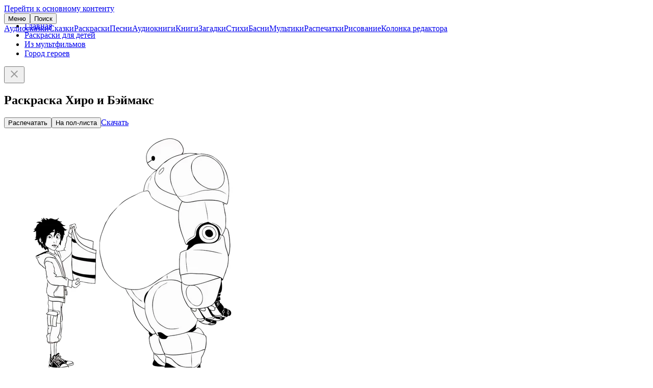

--- FILE ---
content_type: text/html; charset=UTF-8
request_url: https://deti-online.com/raskraski/big-hero-6/hiro-i-beymaks/
body_size: 3139
content:
<!DOCTYPE html><html lang="ru-RU"><head><meta charset="UTF-8"><meta name="theme-color" content="#f067ab"><meta name="viewport" content="width=device-width, initial-scale=1"><title>Раскраска Хиро и Бэймакс распечатать или скачать</title><meta name="description" content="Печатайте или скачивайте раскраску Хиро и Бэймакс. Коллекция раскрасок Дети Онлайн – тысячи качественных, красивых, тематических картинок, любимые персонажи и все праздники."><meta property="og:type" content="article"><meta property="og:site_name" content="Deti-Online.com"><meta property="og:locale" content="ru_RU"><meta property="og:url" content="https://deti-online.com/raskraski/big-hero-6/hiro-i-beymaks/"><meta property="og:title" content="Раскраска Хиро и Бэймакс"><meta property="og:description" content="Печатайте или скачивайте раскраску Хиро и Бэймакс. Коллекция раскрасок Дети Онлайн – тысячи качественных, красивых, тематических картинок, любимые персонажи и все праздники."><meta property="fb:app_id" content="293615981213395"><meta name="twitter:card" content="summary"><meta name="twitter:title" content="Раскраска Хиро и Бэймакс"><meta name="twitter:description" content="Печатайте или скачивайте раскраску Хиро и Бэймакс. Коллекция раскрасок Дети Онлайн – тысячи качественных, красивых, тематических картинок, любимые персонажи и все праздники."><meta property="og:image" content="https://deti-online.com/i/8/00/6383/main@2x/hiro-i-beymaks.jpg"><meta property="og:image:alt" content="Хиро и Бэймакс"><meta property="og:image:width" content="1000"><meta property="og:image:height" content="1000"><meta name="twitter:image" content="https://deti-online.com/i/8/00/6383/main@2x/hiro-i-beymaks.jpg"><link href="https://deti-online.com/raskraski/big-hero-6/hiro-i-beymaks/" rel="canonical"><link href="/manifest.webmanifest?v=1668865711" rel="manifest"><link href="/a/ebad33ca/css/raskraski.min.css?v=1692680481" rel="stylesheet"><link href="/a/74607597/pswp.min.css?v=1696400789" rel="stylesheet" media="print" onload="this.media=&#039;all&#039;; this.onload=null;"><link href="/a/ebad33ca/css/site.min.css?v=1758791636" rel="stylesheet"><script src="//s.luxcdn.com/t/227146/360_light.js" async></script><script src="/a/ebad33ca/js/raskraski.min.js?v=1689676638" defer></script><script src="/a/ebad33ca/js/do.system.min.js?v=1691993864" defer></script><script src="//mc.yandex.ru/metrika/watch.js" async></script><script>!function(a,c,n){(a.yandex_metrika_callbacks=a.yandex_metrika_callbacks||[]).push(function(){try{a.yaCounter13038115=new Ya.Metrika({id:13038115,clickmap:!0,trackLinks:!0,accurateTrackBounce:!0,webvisor:!0})}catch(a){}})}(window,document);</script><link rel="icon" sizes="any" href="/favicon.svg?v=9B9Qq3EWpd" type="image/svg+xml"><link rel="icon" sizes="32x32" href="/favicon-32x32.png?v=9B9Qq3EWpd" type="image/png"><link rel="apple-touch-icon" sizes="180x180" href="/favicon-apple.png?v=9B9Qq3EWpd"></head><body class="scrollable"><a class="sr-only" href="#content">Перейти к основному контенту</a><header id="header" style="position:fixed"><div class="inner"><button id="toggle-main-menu" class="text-btn">Меню</button><a class="logo" href="/" title="Главная"></a><button id="search-btn" class="text-btn" onclick="document.location = &#039;/search/&#039;">Поиск</button></div><nav id="main-menu" class="scrollable"><a href="/audioskazki/" class="item">Аудиосказки</a><a href="/skazki/" class="item">Сказки</a><a href="/raskraski/" class="item">Раскраски</a><a href="/pesni/" class="item">Песни</a><a href="/audioknigi/" class="item">Аудиокниги</a><a href="/knigi/" class="item">Книги</a><a href="/zagadki/" class="item">Загадки</a><a href="/stihi/" class="item">Стихи</a><a href="/basni/" class="item">Басни</a><a href="/video/" class="item">Мультики</a><a href="/printables/" class="item">Распечатки</a><a href="/risovanie/" class="item">Рисование</a><a href="/blog/" class="item">Колонка редактора</a></nav></header><main id="content"><ul id="breadcrumbs"><li class='b-item'><a href="/">Главная</a></li><li class='b-item'><a href="/raskraski/">Раскраски для детей</a></li><li class='b-item'><a href="/raskraski/multfilmy/" title="Раскраски из мультфильмов">Из мультфильмов</a></li><li class='b-item'><a href="/raskraski/big-hero-6/">Город героев</a></li></ul><div id="raffle" class="open"><a target="_blank" rel="nofollow noopener" href="/redirect/?url=https%3A%2F%2Ft.me%2Fdeti_online_com&crc=2925331805" id="raffle-text" ></a><button type="button" class="btn close-btn" aria-label="Закрыть"><svg xmlns="http://www.w3.org/2000/svg" height="24" width="24" fill="#999"><path d="M19 6.4L17.6 5 12 10.6 6.4 5 5 6.4l5.6 5.6L5 17.6 6.4 19l5.6-5.6 5.6 5.6 1.4-1.4-5.6-5.6z"></path></svg></button></div><script type="application/ld+json">{"@context":"https://schema.org","@graph":{"breadcrumbs":{"@type":"BreadcrumbList","itemListElement":[{"@type":"ListItem","position":1,"name":"Раскраски для детей","item":"https://deti-online.com/raskraski/"},{"@type":"ListItem","position":2,"name":"Из мультфильмов","item":"https://deti-online.com/raskraski/multfilmy/"},{"@type":"ListItem","position":3,"name":"Город героев","item":"https://deti-online.com/raskraski/big-hero-6/"}]},"article":{"@type":"Article","mainEntityOfPage":{"@type":"WebPage","@id":"https://deti-online.com/raskraski/big-hero-6/hiro-i-beymaks/"},"datePublished":"2022-04-07T07:09:46+03:00","dateModified":"2022-04-07T07:09:46+03:00","headline":"Раскраска Хиро и Бэймакс","description":"Печатайте или скачивайте раскраску Хиро и Бэймакс. Коллекция раскрасок Дети Онлайн – тысячи качественных, красивых, тематических картинок, любимые персонажи и все праздники.","author":{"@type":"Organization","name":"Дети Онлайн","url":"https://deti-online.com","logo":{"@type":"ImageObject","url":"https://deti-online.com/a/img/detionline@6x.png","width":600,"height":144}},"image":["https://deti-online.com/i/8/00/6383/main@2x/hiro-i-beymaks.jpg"]}}}</script><article id="pstat" data-pid="5803"><h1>Раскраска Хиро и Бэймакс</h1><div class='ads-wrap'><script class='__lxGc__'>((__lxGc__=window.__lxGc__||{'s':{},'b':0})['s']['_227146']=__lxGc__['s']['_227146']||{'b':{}})['b']['_702568']={'i':__lxGc__.b++};</script><script class='__lxGc__'>((__lxGc__=window.__lxGc__||{'s':{},'b':0})['s']['_227146']=__lxGc__['s']['_227146']||{'b':{}})['b']['_702570']={'i':__lxGc__.b++};</script></div><div id="carousel"><div class="carousel-inner"><div class="item current"><div class="btn-wrap"><button type="button" id="print" class="contained-btn" data-cid="5803"><i></i>Распечатать</button><button type="button" id="print2" class="secondary-btn" title="Распечатать на пол-листа"><i></i>На пол-листа</button><a id="download" class="outlined-btn" href="https://deti-online.com/i/8/00/6383/print/hiro-i-beymaks.jpg" target="_blank" download="Хиро и Бэймакс"><i></i>Скачать</a></div><script type="module">import PhotoSwipeLightbox from'/a/74607597/pswp-lb.min.js?v=1656926773';const l=new PhotoSwipeLightbox({gallery:'#content',children:'.photo',pswpModule:()=>import('/a/74607597/pswp.min.js?v=1656926853')});l.init();</script><a class="photo" href="/i/8/00/6383/zoom/hiro-i-beymaks.jpg" data-pswp-width="1000" data-pswp-height="1000"><picture><source type="image/webp" srcset="/i/8/00/6383/main/hiro-i-beymaks.webp"><img src="/i/8/00/6383/main/hiro-i-beymaks.jpg" width="500" height="500" alt="Раскраска Хиро и Бэймакс" fetchpriority="high"></picture></a></div><a class="item prev" href="/raskraski/big-hero-6/robot-beymaks/" title="Робот Бэймакс"><picture><source type="image/webp" srcset="/i/8/09/6411/robot-beymaks.webp 1x, /i/8/09/6411/@2x/robot-beymaks.webp 2x"><img src="/i/8/09/6411/robot-beymaks.jpg" srcset="/i/8/09/6411/@2x/robot-beymaks.jpg 2x" width="150" height="150" alt="Раскраска Робот Бэймакс" loading="lazy"></picture></a><a class="item next" href="/raskraski/big-hero-6/vsya-komanda-goroda-geroev/" title="Вся команда Города героев"><picture><source type="image/webp" srcset="/i/8/16/6386/vsya-komanda-goroda-geroev.webp 1x, /i/8/16/6386/@2x/vsya-komanda-goroda-geroev.webp 2x"><img src="/i/8/16/6386/vsya-komanda-goroda-geroev.jpg" srcset="/i/8/16/6386/@2x/vsya-komanda-goroda-geroev.jpg 2x" width="150" height="150" alt="Раскраска Вся команда Города героев" loading="lazy"></picture></a></div></div></article><div class="tertiary-btn as-link btn-full-width">Все&nbsp; <a href="/raskraski/big-hero-6/">раскраски Город героев</a></div></main><footer id="footer"><nav id="bottom-menu"><a href="/slovar-ustarevshih-slov/" class="a">Словарь устаревших слов</a><a href="/holders/" class="a">Правообладателям</a><a href="/policy/" class="a">Конфиденциальность</a><a href="/obratnaja-svjaz/" class="a">Обратная связь</a></nav><div class="copy"><a class="a" href="/redirect/?url=https%3A%2F%2Ft.me%2Fdeti_online_com&amp;crc=2925331805" title="Группа Telegram" rel="nofollow noopener noreferrer" target="_blank"><img src="/a/img/telegram.svg" width="40" height="40" alt="Telegram" loading="lazy"></a><span>© Deti-Online.com 2012-2026</span></div></footer><script class='__lxGc__'> ((__lxGc__=window.__lxGc__||{'s':{},'b':0})['s']['_227146']=__lxGc__['s']['_227146']||{'b':{}})['b']['_708659']={'i':__lxGc__.b++}; </script><script class='__lxGc__'> ((__lxGc__=window.__lxGc__||{'s':{},'b':0})['s']['_227146']=__lxGc__['s']['_227146']||{'b':{}})['b']['_708652']={'i':__lxGc__.b++}; </script><script src="/a/ebad33ca/js/do.raffle.min.js?v=1683185067" defer></script></body></html>